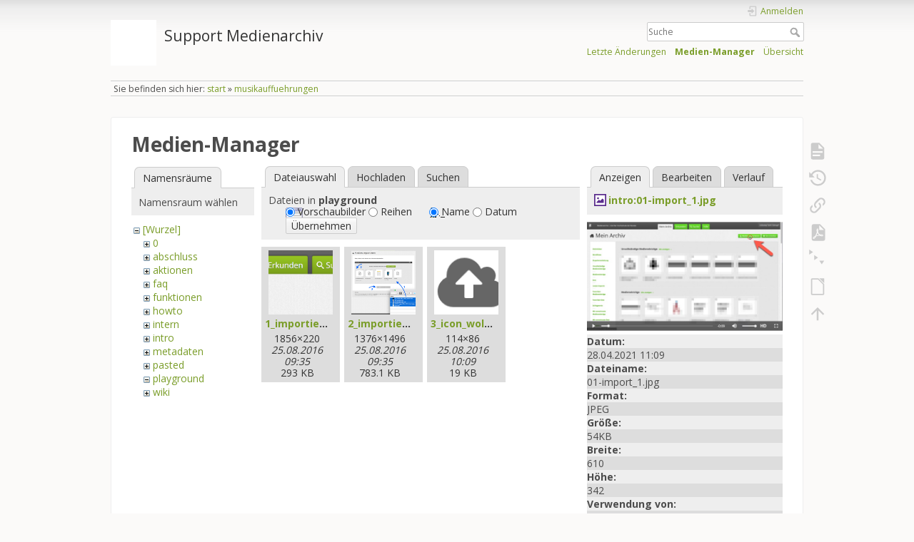

--- FILE ---
content_type: text/html; charset=utf-8
request_url: https://wiki.zhdk.ch/medienarchiv/doku.php?id=musikauffuehrungen&ns=playground&tab_files=files&do=media&tab_details=view&image=intro%3A01-import_1.jpg
body_size: 6507
content:
<!DOCTYPE html>
<html lang="de" dir="ltr" class="no-js">
<head>
    <meta charset="utf-8" />
    <title>musikauffuehrungen [Support Medienarchiv]</title>
    <meta name="generator" content="DokuWiki"/>
<meta name="theme-color" content="#008800"/>
<meta name="robots" content="noindex,nofollow"/>
<link rel="search" type="application/opensearchdescription+xml" href="/medienarchiv/lib/exe/opensearch.php" title="Support Medienarchiv"/>
<link rel="start" href="/medienarchiv/"/>
<link rel="contents" href="/medienarchiv/doku.php?id=musikauffuehrungen&amp;do=index" title="Übersicht"/>
<link rel="manifest" href="/medienarchiv/lib/exe/manifest.php" crossorigin="use-credentials"/>
<link rel="alternate" type="application/rss+xml" title="Letzte Änderungen" href="/medienarchiv/feed.php"/>
<link rel="alternate" type="application/rss+xml" title="Aktueller Namensraum" href="/medienarchiv/feed.php?mode=list&amp;ns="/>
<link rel="alternate" type="text/html" title="HTML Klartext" href="/medienarchiv/doku.php?do=export_xhtml&amp;id=musikauffuehrungen"/>
<link rel="alternate" type="text/plain" title="Wiki Markup" href="/medienarchiv/doku.php?do=export_raw&amp;id=musikauffuehrungen"/>
<link rel="stylesheet" href="/medienarchiv/lib/exe/css.php?t=dokuwiki&amp;tseed=1f12a35df5d3fe5aca924c067bcc5c30"/>
<script >var NS='';var JSINFO = {"plugins":{"dropfiles":{"insertFileLink":0},"edittable":{"default columnwidth":""},"struct":{"isPageEditor":false,"disableDeleteSerial":0},"vshare":{"youtube":"youtube\\.com\/.*[&?]v=([a-z0-9_\\-]+)","vimeo":"vimeo\\.com\\\/(\\d+)","slideshare":"slideshare.*id=(\\d+)","dailymotion":"dailymotion\\.com\/video\/([a-z0-9]+)","archiveorg":"archive\\.org\/(?:embed|details)\/([a-zA-Z0-9_\\-]+)","soundcloud":"soundcloud\\.com\/([\\w-]+\/[\\w-]+)","niconico":"nicovideo\\.jp\/watch\/(sm[0-9]+)","bitchute":"bitchute\\.com\\\/video\\\/([a-zA-Z0-9_\\-]+)","coub":"coub\\.com\\\/view\\\/([a-zA-Z0-9_\\-]+)","odysee":"odysee\\.com\/\\$\/(?:embed|download)\/([-%_?=\/a-zA-Z0-9]+)","youku":"v\\.youku\\.com\/v_show\/id_([0-9A-Za-z=]+)\\.html","bilibili":"bilibili\\.com\\\/video\\\/(BV[0-9A-Za-z]+)","msoffice":"(?:office\\.com.*[&?]videoid=([a-z0-9\\-]+))","msstream":"microsoftstream\\.com\\\/video\\\/([a-f0-9\\-]{36})","rutube":"rutube\\.ru\\\/video\\\/([a-z0-9]+)\\\/","gdrive":"drive\\.google\\.com\\\/file\\\/d\\\/([a-zA-Z0-9_-]+)\/","medienarchiv":"medienarchiv\\.zhdk\\.ch\/entries\/([a-z0-9_\\-]+)\/embedded","medienarchiv-rstrct":"medienarchiv\\.zhdk\\.ch\/entries\/([a-z0-9_\\-]+)"}},"updatable":1,"userreplace":1,"default_macro_string":"","plugin_folded":{"hide":"zuklappen","reveal":"aufklappen"},"isadmin":0,"isauth":0,"move_renameokay":false,"move_allowrename":false,"SMILEY_CONF":{"8-)":"cool.svg","8-O":"eek.svg","8-o":"eek.svg",":-(":"sad.svg",":-)":"smile.svg","=)":"smile2.svg",":-\/":"doubt.svg",":-\\":"doubt2.svg",":-?":"confused.svg",":-D":"biggrin.svg",":-P":"razz.svg",":-o":"surprised.svg",":-O":"surprised.svg",":-x":"silenced.svg",":-X":"silenced.svg",":-|":"neutral.svg",";-)":"wink.svg","m(":"facepalm.svg","^_^":"fun.svg",":?:":"question.svg",":!:":"exclaim.svg","LOL":"lol.svg","FIXME":"fixme.svg","DELETEME":"deleteme.svg"},"id":"musikauffuehrungen","namespace":"","ACT":"media","useHeadingNavigation":0,"useHeadingContent":0};(function(H){H.className=H.className.replace(/\bno-js\b/,'js')})(document.documentElement);</script>
<script src="/medienarchiv/lib/exe/jquery.php?tseed=8faf3dc90234d51a499f4f428a0eae43"></script>
<script src="/medienarchiv/lib/exe/js.php?t=dokuwiki&amp;tseed=1f12a35df5d3fe5aca924c067bcc5c30"></script>
    <meta name="viewport" content="width=device-width,initial-scale=1" />
    <link rel="shortcut icon" href="/medienarchiv/lib/tpl/dokuwiki/images/favicon.ico" />
<link rel="apple-touch-icon" href="/medienarchiv/lib/tpl/dokuwiki/images/apple-touch-icon.png" />
    </head>

<body>
    <div id="dokuwiki__site"><div id="dokuwiki__top" class="site dokuwiki mode_media tpl_dokuwiki     hasSidebar">

        
<!-- ********** HEADER ********** -->
<header id="dokuwiki__header"><div class="pad group">

    
    <div class="headings group">
        <ul class="a11y skip">
            <li><a href="#dokuwiki__content">zum Inhalt springen</a></li>
        </ul>

        <h1 class="logo"><a href="/medienarchiv/doku.php?id=start"  accesskey="h" title="Startseite [h]"><img src="/medienarchiv/lib/exe/fetch.php?media=wiki:logo.png" width="1" height="1" alt="" /><span>Support Medienarchiv</span></a></h1>
            </div>

    <div class="tools group">
        <!-- USER TOOLS -->
                    <div id="dokuwiki__usertools">
                <h3 class="a11y">Benutzer-Werkzeuge</h3>
                <ul>
                    <li class="action login"><a href="/medienarchiv/doku.php?id=musikauffuehrungen&amp;do=login&amp;sectok=" title="Anmelden" rel="nofollow"><span>Anmelden</span><svg xmlns="http://www.w3.org/2000/svg" width="24" height="24" viewBox="0 0 24 24"><path d="M10 17.25V14H3v-4h7V6.75L15.25 12 10 17.25M8 2h9a2 2 0 0 1 2 2v16a2 2 0 0 1-2 2H8a2 2 0 0 1-2-2v-4h2v4h9V4H8v4H6V4a2 2 0 0 1 2-2z"/></svg></a></li>                </ul>
            </div>
        
        <!-- SITE TOOLS -->
        <div id="dokuwiki__sitetools">
            <h3 class="a11y">Webseiten-Werkzeuge</h3>
            <form action="/medienarchiv/doku.php?id=start" method="get" role="search" class="search doku_form" id="dw__search" accept-charset="utf-8"><input type="hidden" name="do" value="search" /><input type="hidden" name="id" value="musikauffuehrungen" /><div class="no"><input name="q" type="text" class="edit" title="[F]" accesskey="f" placeholder="Suche" autocomplete="on" id="qsearch__in" value="" /><button value="1" type="submit" title="Suche">Suche</button><div id="qsearch__out" class="ajax_qsearch JSpopup"></div></div></form>            <div class="mobileTools">
                <form action="/medienarchiv/doku.php" method="get" accept-charset="utf-8"><div class="no"><input type="hidden" name="id" value="musikauffuehrungen" /><select name="do" class="edit quickselect" title="Werkzeuge"><option value="">Werkzeuge</option><optgroup label="Seiten-Werkzeuge"><option value="">Seite anzeigen</option><option value="revisions">Ältere Versionen</option><option value="backlink">Links hierher</option><option value="export_pdf">PDF exportieren</option><option value="menuitemfolded">Alles aus-/einklappen</option><option value="export_odt">ODT exportieren</option></optgroup><optgroup label="Webseiten-Werkzeuge"><option value="recent">Letzte Änderungen</option><option value="media">Medien-Manager</option><option value="index">Übersicht</option></optgroup><optgroup label="Benutzer-Werkzeuge"><option value="login">Anmelden</option></optgroup></select><button type="submit">&gt;</button></div></form>            </div>
            <ul>
                <li class="action recent"><a href="/medienarchiv/doku.php?id=musikauffuehrungen&amp;do=recent" title="Letzte Änderungen [r]" rel="nofollow" accesskey="r">Letzte Änderungen</a></li><li class="action media"><a href="/medienarchiv/doku.php?id=musikauffuehrungen&amp;do=media&amp;ns=0" title="Medien-Manager" rel="nofollow">Medien-Manager</a></li><li class="action index"><a href="/medienarchiv/doku.php?id=musikauffuehrungen&amp;do=index" title="Übersicht [x]" rel="nofollow" accesskey="x">Übersicht</a></li>            </ul>
        </div>

    </div>

    <!-- BREADCRUMBS -->
            <div class="breadcrumbs">
                            <div class="youarehere"><span class="bchead">Sie befinden sich hier: </span><span class="home"><bdi><a href="/medienarchiv/doku.php?id=start" class="wikilink1" title="start" data-wiki-id="start">start</a></bdi></span> » <bdi><a href="/medienarchiv/doku.php?id=musikauffuehrungen" class="wikilink1" title="musikauffuehrungen" data-wiki-id="musikauffuehrungen">musikauffuehrungen</a></bdi></div>
                                </div>
    
    <hr class="a11y" />
</div></header><!-- /header -->

        <div class="wrapper group">

            
            <!-- ********** CONTENT ********** -->
            <main id="dokuwiki__content"><div class="pad group">
                
                <div class="pageId"><span>musikauffuehrungen</span></div>

                <div class="page group">
                                                            <!-- wikipage start -->
                    <div id="mediamanager__page">
<h1>Medien-Manager</h1>
<div class="panel namespaces">
<h2>Namensräume</h2>
<div class="panelHeader">Namensraum wählen</div>
<div class="panelContent" id="media__tree">

<ul class="idx">
<li class="media level0 open"><img src="/medienarchiv/lib/images/minus.gif" alt="−" /><div class="li"><a href="/medienarchiv/doku.php?id=musikauffuehrungen&amp;ns=&amp;tab_files=files&amp;do=media&amp;tab_details=view&amp;image=intro%3A01-import_1.jpg" class="idx_dir">[Wurzel]</a></div>
<ul class="idx">
<li class="media level1 closed"><img src="/medienarchiv/lib/images/plus.gif" alt="+" /><div class="li"><a href="/medienarchiv/doku.php?id=musikauffuehrungen&amp;ns=0&amp;tab_files=files&amp;do=media&amp;tab_details=view&amp;image=intro%3A01-import_1.jpg" class="idx_dir">0</a></div></li>
<li class="media level1 closed"><img src="/medienarchiv/lib/images/plus.gif" alt="+" /><div class="li"><a href="/medienarchiv/doku.php?id=musikauffuehrungen&amp;ns=abschluss&amp;tab_files=files&amp;do=media&amp;tab_details=view&amp;image=intro%3A01-import_1.jpg" class="idx_dir">abschluss</a></div></li>
<li class="media level1 closed"><img src="/medienarchiv/lib/images/plus.gif" alt="+" /><div class="li"><a href="/medienarchiv/doku.php?id=musikauffuehrungen&amp;ns=aktionen&amp;tab_files=files&amp;do=media&amp;tab_details=view&amp;image=intro%3A01-import_1.jpg" class="idx_dir">aktionen</a></div></li>
<li class="media level1 closed"><img src="/medienarchiv/lib/images/plus.gif" alt="+" /><div class="li"><a href="/medienarchiv/doku.php?id=musikauffuehrungen&amp;ns=faq&amp;tab_files=files&amp;do=media&amp;tab_details=view&amp;image=intro%3A01-import_1.jpg" class="idx_dir">faq</a></div></li>
<li class="media level1 closed"><img src="/medienarchiv/lib/images/plus.gif" alt="+" /><div class="li"><a href="/medienarchiv/doku.php?id=musikauffuehrungen&amp;ns=funktionen&amp;tab_files=files&amp;do=media&amp;tab_details=view&amp;image=intro%3A01-import_1.jpg" class="idx_dir">funktionen</a></div></li>
<li class="media level1 closed"><img src="/medienarchiv/lib/images/plus.gif" alt="+" /><div class="li"><a href="/medienarchiv/doku.php?id=musikauffuehrungen&amp;ns=howto&amp;tab_files=files&amp;do=media&amp;tab_details=view&amp;image=intro%3A01-import_1.jpg" class="idx_dir">howto</a></div></li>
<li class="media level1 closed"><img src="/medienarchiv/lib/images/plus.gif" alt="+" /><div class="li"><a href="/medienarchiv/doku.php?id=musikauffuehrungen&amp;ns=intern&amp;tab_files=files&amp;do=media&amp;tab_details=view&amp;image=intro%3A01-import_1.jpg" class="idx_dir">intern</a></div></li>
<li class="media level1 closed"><img src="/medienarchiv/lib/images/plus.gif" alt="+" /><div class="li"><a href="/medienarchiv/doku.php?id=musikauffuehrungen&amp;ns=intro&amp;tab_files=files&amp;do=media&amp;tab_details=view&amp;image=intro%3A01-import_1.jpg" class="idx_dir">intro</a></div></li>
<li class="media level1 closed"><img src="/medienarchiv/lib/images/plus.gif" alt="+" /><div class="li"><a href="/medienarchiv/doku.php?id=musikauffuehrungen&amp;ns=metadaten&amp;tab_files=files&amp;do=media&amp;tab_details=view&amp;image=intro%3A01-import_1.jpg" class="idx_dir">metadaten</a></div></li>
<li class="media level1 closed"><img src="/medienarchiv/lib/images/plus.gif" alt="+" /><div class="li"><a href="/medienarchiv/doku.php?id=musikauffuehrungen&amp;ns=pasted&amp;tab_files=files&amp;do=media&amp;tab_details=view&amp;image=intro%3A01-import_1.jpg" class="idx_dir">pasted</a></div></li>
<li class="media level1 open"><img src="/medienarchiv/lib/images/minus.gif" alt="−" /><div class="li"><a href="/medienarchiv/doku.php?id=musikauffuehrungen&amp;ns=playground&amp;tab_files=files&amp;do=media&amp;tab_details=view&amp;image=intro%3A01-import_1.jpg" class="idx_dir">playground</a></div></li>
<li class="media level1 closed"><img src="/medienarchiv/lib/images/plus.gif" alt="+" /><div class="li"><a href="/medienarchiv/doku.php?id=musikauffuehrungen&amp;ns=wiki&amp;tab_files=files&amp;do=media&amp;tab_details=view&amp;image=intro%3A01-import_1.jpg" class="idx_dir">wiki</a></div></li>
</ul></li>
</ul>
</div>
</div>
<div class="panel filelist">
<h2 class="a11y">Dateiauswahl</h2>
<ul class="tabs">
<li><strong>Dateiauswahl</strong></li>
<li><a href="/medienarchiv/doku.php?id=musikauffuehrungen&amp;tab_files=upload&amp;do=media&amp;tab_details=view&amp;image=intro%3A01-import_1.jpg&amp;ns=playground">Hochladen</a></li>
<li><a href="/medienarchiv/doku.php?id=musikauffuehrungen&amp;tab_files=search&amp;do=media&amp;tab_details=view&amp;image=intro%3A01-import_1.jpg&amp;ns=playground">Suchen</a></li>
</ul>
<div class="panelHeader">
<h3>Dateien in <strong>playground</strong></h3>
<form method="get" action="/medienarchiv/doku.php?id=musikauffuehrungen" class="options doku_form" accept-charset="utf-8"><input type="hidden" name="sectok" value="" /><input type="hidden" name="do" value="media" /><input type="hidden" name="tab_files" value="files" /><input type="hidden" name="tab_details" value="view" /><input type="hidden" name="image" value="intro:01-import_1.jpg" /><input type="hidden" name="ns" value="playground" /><div class="no"><ul>
<li class="listType"><label for="listType__thumbs" class="thumbs">
<input name="list_dwmedia" type="radio" value="thumbs" id="listType__thumbs" class="thumbs" checked="checked" />
<span>Vorschaubilder</span>
</label><label for="listType__rows" class="rows">
<input name="list_dwmedia" type="radio" value="rows" id="listType__rows" class="rows" />
<span>Reihen</span>
</label></li>
<li class="sortBy"><label for="sortBy__name" class="name">
<input name="sort_dwmedia" type="radio" value="name" id="sortBy__name" class="name" checked="checked" />
<span>Name</span>
</label><label for="sortBy__date" class="date">
<input name="sort_dwmedia" type="radio" value="date" id="sortBy__date" class="date" />
<span>Datum</span>
</label></li>
<li><button value="1" type="submit">Übernehmen</button></li>
</ul>
</div></form></div>
<div class="panelContent">
<ul class="thumbs"><li><dl title="1_importieren_von_medien_mein_archiv_mit_pfeilen.png"><dt><a id="l_:playground:1_importieren_von_medien_mein_archiv_mit_pfeilen.png" class="image thumb" href="/medienarchiv/doku.php?id=musikauffuehrungen&amp;image=playground%3A1_importieren_von_medien_mein_archiv_mit_pfeilen.png&amp;ns=playground&amp;tab_details=view&amp;do=media&amp;tab_files=files"><img src="/medienarchiv/lib/exe/fetch.php?w=90&amp;h=90&amp;tok=f566a6&amp;media=playground:1_importieren_von_medien_mein_archiv_mit_pfeilen.png" alt="1_importieren_von_medien_mein_archiv_mit_pfeilen.png" loading="lazy" width="90" height="90" /></a></dt><dd class="name"><a href="/medienarchiv/doku.php?id=musikauffuehrungen&amp;image=playground%3A1_importieren_von_medien_mein_archiv_mit_pfeilen.png&amp;ns=playground&amp;tab_details=view&amp;do=media&amp;tab_files=files" id="h_:playground:1_importieren_von_medien_mein_archiv_mit_pfeilen.png">1_importieren_von_medien_mein_archiv_mit_pfeilen.png</a></dd><dd class="size">1856&#215;220</dd><dd class="date">25.08.2016 09:35</dd><dd class="filesize">293 KB</dd></dl></li><li><dl title="2_importieren_von_medien_3pfeile.png"><dt><a id="l_:playground:2_importieren_von_medien_3pfeile.png" class="image thumb" href="/medienarchiv/doku.php?id=musikauffuehrungen&amp;image=playground%3A2_importieren_von_medien_3pfeile.png&amp;ns=playground&amp;tab_details=view&amp;do=media&amp;tab_files=files"><img src="/medienarchiv/lib/exe/fetch.php?w=90&amp;h=90&amp;tok=2e2c48&amp;media=playground:2_importieren_von_medien_3pfeile.png" alt="2_importieren_von_medien_3pfeile.png" loading="lazy" width="90" height="90" /></a></dt><dd class="name"><a href="/medienarchiv/doku.php?id=musikauffuehrungen&amp;image=playground%3A2_importieren_von_medien_3pfeile.png&amp;ns=playground&amp;tab_details=view&amp;do=media&amp;tab_files=files" id="h_:playground:2_importieren_von_medien_3pfeile.png">2_importieren_von_medien_3pfeile.png</a></dd><dd class="size">1376&#215;1496</dd><dd class="date">25.08.2016 09:35</dd><dd class="filesize">783.1 KB</dd></dl></li><li><dl title="3_icon_wolke_mit_pfeil_bearb.png"><dt><a id="l_:playground:3_icon_wolke_mit_pfeil_bearb.png" class="image thumb" href="/medienarchiv/doku.php?id=musikauffuehrungen&amp;image=playground%3A3_icon_wolke_mit_pfeil_bearb.png&amp;ns=playground&amp;tab_details=view&amp;do=media&amp;tab_files=files"><img src="/medienarchiv/lib/exe/fetch.php?w=90&amp;h=90&amp;tok=45f9cc&amp;media=playground:3_icon_wolke_mit_pfeil_bearb.png" alt="3_icon_wolke_mit_pfeil_bearb.png" loading="lazy" width="90" height="90" /></a></dt><dd class="name"><a href="/medienarchiv/doku.php?id=musikauffuehrungen&amp;image=playground%3A3_icon_wolke_mit_pfeil_bearb.png&amp;ns=playground&amp;tab_details=view&amp;do=media&amp;tab_files=files" id="h_:playground:3_icon_wolke_mit_pfeil_bearb.png">3_icon_wolke_mit_pfeil_bearb.png</a></dd><dd class="size">114&#215;86</dd><dd class="date">25.08.2016 10:09</dd><dd class="filesize">19 KB</dd></dl></li></ul>
</div>
</div>
<div class="panel file">
<h2 class="a11y">Datei</h2>
<ul class="tabs">
<li><strong>Anzeigen</strong></li>
<li><a href="/medienarchiv/doku.php?id=musikauffuehrungen&amp;tab_details=edit&amp;do=media&amp;tab_files=files&amp;image=intro%3A01-import_1.jpg&amp;ns=playground">Bearbeiten</a></li>
<li><a href="/medienarchiv/doku.php?id=musikauffuehrungen&amp;tab_details=history&amp;do=media&amp;tab_files=files&amp;image=intro%3A01-import_1.jpg&amp;ns=playground">Verlauf</a></li>
</ul>
<div class="panelHeader"><h3><strong><a href="/medienarchiv/lib/exe/fetch.php?media=intro:01-import_1.jpg" class="select mediafile mf_jpg" title="Originaldatei öffnen">intro:01-import_1.jpg</a></strong></h3></div>
<div class="panelContent">
<div class="image"><a href="/medienarchiv/lib/exe/fetch.php?t=1619600968&amp;w=500&amp;h=280&amp;tok=253c17&amp;media=intro:01-import_1.jpg" target="_blank" title="Originaldatei öffnen"><img src="/medienarchiv/lib/exe/fetch.php?t=1619600968&amp;w=500&amp;h=280&amp;tok=253c17&amp;media=intro:01-import_1.jpg" alt="" style="max-width: 500px;" /></a></div><ul class="actions"></ul><dl>
<dt>Datum:</dt><dd>28.04.2021 11:09</dd>
<dt>Dateiname:</dt><dd>01-import_1.jpg</dd>
<dt>Format:</dt><dd>JPEG</dd>
<dt>Größe:</dt><dd>54KB</dd>
<dt>Breite:</dt><dd>610</dd>
<dt>Höhe:</dt><dd>342</dd>
</dl>
<dl>
<dt>Verwendung von:</dt><dd><a href="/medienarchiv/doku.php?id=diplom_2022" class="wikilink1" title="diplom_2022" data-wiki-id="diplom_2022">diplom_2022</a></dd></dl>
</div>
</div>
</div>
                    <!-- wikipage stop -->
                                    </div>

                <div class="docInfo"><bdi>musikauffuehrungen.txt</bdi> · Zuletzt geändert: <time datetime="2019-04-05T09:53:18+0200">05.04.2019 09:53</time> von <bdi>lsotrug</bdi></div>

                
                <hr class="a11y" />
            </div></main><!-- /content -->

            <!-- PAGE ACTIONS -->
            <nav id="dokuwiki__pagetools" aria-labelledby="dokuwiki__pagetools__heading">
                <h3 class="a11y" id="dokuwiki__pagetools__heading">Seiten-Werkzeuge</h3>
                <div class="tools">
                    <ul>
                        <li class="show"><a href="/medienarchiv/doku.php?id=musikauffuehrungen&amp;do=" title="Seite anzeigen [v]" rel="nofollow" accesskey="v"><span>Seite anzeigen</span><svg xmlns="http://www.w3.org/2000/svg" width="24" height="24" viewBox="0 0 24 24"><path d="M13 9h5.5L13 3.5V9M6 2h8l6 6v12a2 2 0 0 1-2 2H6a2 2 0 0 1-2-2V4c0-1.11.89-2 2-2m9 16v-2H6v2h9m3-4v-2H6v2h12z"/></svg></a></li><li class="revs"><a href="/medienarchiv/doku.php?id=musikauffuehrungen&amp;do=revisions" title="Ältere Versionen [o]" rel="nofollow" accesskey="o"><span>Ältere Versionen</span><svg xmlns="http://www.w3.org/2000/svg" width="24" height="24" viewBox="0 0 24 24"><path d="M11 7v5.11l4.71 2.79.79-1.28-4-2.37V7m0-5C8.97 2 5.91 3.92 4.27 6.77L2 4.5V11h6.5L5.75 8.25C6.96 5.73 9.5 4 12.5 4a7.5 7.5 0 0 1 7.5 7.5 7.5 7.5 0 0 1-7.5 7.5c-3.27 0-6.03-2.09-7.06-5h-2.1c1.1 4.03 4.77 7 9.16 7 5.24 0 9.5-4.25 9.5-9.5A9.5 9.5 0 0 0 12.5 2z"/></svg></a></li><li class="backlink"><a href="/medienarchiv/doku.php?id=musikauffuehrungen&amp;do=backlink" title="Links hierher" rel="nofollow"><span>Links hierher</span><svg xmlns="http://www.w3.org/2000/svg" width="24" height="24" viewBox="0 0 24 24"><path d="M10.59 13.41c.41.39.41 1.03 0 1.42-.39.39-1.03.39-1.42 0a5.003 5.003 0 0 1 0-7.07l3.54-3.54a5.003 5.003 0 0 1 7.07 0 5.003 5.003 0 0 1 0 7.07l-1.49 1.49c.01-.82-.12-1.64-.4-2.42l.47-.48a2.982 2.982 0 0 0 0-4.24 2.982 2.982 0 0 0-4.24 0l-3.53 3.53a2.982 2.982 0 0 0 0 4.24m2.82-4.24c.39-.39 1.03-.39 1.42 0a5.003 5.003 0 0 1 0 7.07l-3.54 3.54a5.003 5.003 0 0 1-7.07 0 5.003 5.003 0 0 1 0-7.07l1.49-1.49c-.01.82.12 1.64.4 2.43l-.47.47a2.982 2.982 0 0 0 0 4.24 2.982 2.982 0 0 0 4.24 0l3.53-3.53a2.982 2.982 0 0 0 0-4.24.973.973 0 0 1 0-1.42z"/></svg></a></li><li class="export_pdf"><a href="/medienarchiv/doku.php?id=musikauffuehrungen&amp;do=export_pdf" title="PDF exportieren" rel="nofollow"><span>PDF exportieren</span><svg xmlns="http://www.w3.org/2000/svg" width="24" height="24" viewBox="0 0 24 24"><path d="M14 9h5.5L14 3.5V9M7 2h8l6 6v12a2 2 0 0 1-2 2H7a2 2 0 0 1-2-2V4a2 2 0 0 1 2-2m4.93 10.44c.41.9.93 1.64 1.53 2.15l.41.32c-.87.16-2.07.44-3.34.93l-.11.04.5-1.04c.45-.87.78-1.66 1.01-2.4m6.48 3.81c.18-.18.27-.41.28-.66.03-.2-.02-.39-.12-.55-.29-.47-1.04-.69-2.28-.69l-1.29.07-.87-.58c-.63-.52-1.2-1.43-1.6-2.56l.04-.14c.33-1.33.64-2.94-.02-3.6a.853.853 0 0 0-.61-.24h-.24c-.37 0-.7.39-.79.77-.37 1.33-.15 2.06.22 3.27v.01c-.25.88-.57 1.9-1.08 2.93l-.96 1.8-.89.49c-1.2.75-1.77 1.59-1.88 2.12-.04.19-.02.36.05.54l.03.05.48.31.44.11c.81 0 1.73-.95 2.97-3.07l.18-.07c1.03-.33 2.31-.56 4.03-.75 1.03.51 2.24.74 3 .74.44 0 .74-.11.91-.3m-.41-.71l.09.11c-.01.1-.04.11-.09.13h-.04l-.19.02c-.46 0-1.17-.19-1.9-.51.09-.1.13-.1.23-.1 1.4 0 1.8.25 1.9.35M8.83 17c-.65 1.19-1.24 1.85-1.69 2 .05-.38.5-1.04 1.21-1.69l.48-.31m3.02-6.91c-.23-.9-.24-1.63-.07-2.05l.07-.12.15.05c.17.24.19.56.09 1.1l-.03.16-.16.82-.05.04z"/></svg></a></li><li class="menuitemfolded"><a href="javascript:void(0);" title="Alles aus-/einklappen" rel="nofollow" class="fold_unfold_all_new" onclick="fold_unfold_all();"><span>Alles aus-/einklappen</span><svg xmlns="http://www.w3.org/2000/svg" width="24" height="24" viewBox="0 0 24 24"><path d="M 2,0 L 6.5,3 L 2,6 z M 8,6.6 L 12.5,9.6 L 8,12.6 z M 14,13.2 L 20,13.2 L 17,17.7 z"/></svg></a></li><li class="export_odt"><a href="/medienarchiv/doku.php?id=musikauffuehrungen&amp;do=export_odt" title="ODT exportieren" rel="nofollow"><span>ODT exportieren</span><svg xmlns="http://www.w3.org/2000/svg" width="24" height="24" viewBox="0 0 24 24"><path d="m 18.5,20.5 v -11 l -6,-6 h -7 v 17 M 13,2 20,9 v 11.5 c 0,1 -0.5,1.5 -1.5,1.5 H 5.5 C 4.5,22 4,21.5 4,20.5 V 3.5 C 4,2.5 4.5,2 5.5,2"/><path d="M 14.5,2.5 C 14,2 14,2 14.5,2 H 19 c 1,0 1,0 1,1 v 4.5 c 0,0.5 0,0.5 -0.5,0"/></svg></a></li><li class="top"><a href="#dokuwiki__top" title="Nach oben [t]" rel="nofollow" accesskey="t"><span>Nach oben</span><svg xmlns="http://www.w3.org/2000/svg" width="24" height="24" viewBox="0 0 24 24"><path d="M13 20h-2V8l-5.5 5.5-1.42-1.42L12 4.16l7.92 7.92-1.42 1.42L13 8v12z"/></svg></a></li>                    </ul>
                </div>
            </nav>
        </div><!-- /wrapper -->

        
<!-- ********** FOOTER ********** -->
<footer id="dokuwiki__footer"><div class="pad">
    <div class="license">Falls nicht anders bezeichnet, ist der Inhalt dieses Wikis unter der folgenden Lizenz veröffentlicht: <bdi><a href="https://creativecommons.org/licenses/by-nc-sa/4.0/deed.de" rel="license" class="urlextern" target="_new">CC Attribution-Noncommercial-Share Alike 4.0 International</a></bdi></div>
    <div class="buttons">
        <a href="https://creativecommons.org/licenses/by-nc-sa/4.0/deed.de" rel="license" target="_new"><img src="/medienarchiv/lib/images/license/button/cc-by-nc-sa.png" alt="CC Attribution-Noncommercial-Share Alike 4.0 International" /></a>        <a href="https://www.dokuwiki.org/donate" title="Donate" target="_new"><img
            src="/medienarchiv/lib/tpl/dokuwiki/images/button-donate.gif" width="80" height="15" alt="Donate" /></a>
        <a href="https://php.net" title="Powered by PHP" target="_new"><img
            src="/medienarchiv/lib/tpl/dokuwiki/images/button-php.gif" width="80" height="15" alt="Powered by PHP" /></a>
        <a href="//validator.w3.org/check/referer" title="Valid HTML5" target="_new"><img
            src="/medienarchiv/lib/tpl/dokuwiki/images/button-html5.png" width="80" height="15" alt="Valid HTML5" /></a>
        <a href="//jigsaw.w3.org/css-validator/check/referer?profile=css3" title="Valid CSS" target="_new"><img
            src="/medienarchiv/lib/tpl/dokuwiki/images/button-css.png" width="80" height="15" alt="Valid CSS" /></a>
        <a href="https://dokuwiki.org/" title="Driven by DokuWiki" target="_new"><img
            src="/medienarchiv/lib/tpl/dokuwiki/images/button-dw.png" width="80" height="15"
            alt="Driven by DokuWiki" /></a>
    </div>

    </div></footer><!-- /footer -->
    </div></div><!-- /site -->

    <div class="no"><img src="/medienarchiv/lib/exe/taskrunner.php?id=musikauffuehrungen&amp;1769829987" width="2" height="1" alt="" /></div>
    <div id="screen__mode" class="no"></div></body>
</html>


--- FILE ---
content_type: text/css
request_url: https://wiki.zhdk.ch/medienarchiv/lib/plugins/bpmnio/vendor/bpmn-js/dist/assets/bpmn-font/css/bpmn-embedded.css
body_size: 46195
content:
@font-face {
  font-family: 'bpmn';
  src: url('../font/bpmn.eot?16406289');
  src: url('../font/bpmn.eot?16406289#iefix') format('embedded-opentype'),
       url('../font/bpmn.svg?16406289#bpmn') format('svg');
  font-weight: normal;
  font-style: normal;
}
@font-face {
  font-family: 'bpmn';
  src: url('[data-uri]') format('woff'),
       url('[data-uri]') format('truetype');
}
/* Chrome hack: SVG is rendered more smooth in Windozze. 100% magic, uncomment if you need it. */
/* Note, that will break hinting! In other OS-es font will be not as sharp as it could be */
/*
@media screen and (-webkit-min-device-pixel-ratio:0) {
  @font-face {
    font-family: 'bpmn';
    src: url('../font/bpmn.svg?16406289#bpmn') format('svg');
  }
}
*/

[class^="bpmn-icon-"]:before, [class*=" bpmn-icon-"]:before {
  font-family: "bpmn";
  font-style: normal;
  font-weight: normal;
  speak: never;

  display: inline-block;
  text-decoration: inherit;
  width: 1em;
  /* margin-right: .2em; */
  text-align: center;
  /* opacity: .8; */

  /* For safety - reset parent styles, that can break glyph codes*/
  font-variant: normal;
  text-transform: none;

  /* fix buttons height, for twitter bootstrap */
  line-height: 1em;

  /* Animation center compensation - margins should be symmetric */
  /* remove if not needed */
  /* margin-left: .2em; */

  /* you can be more comfortable with increased icons size */
  /* font-size: 120%; */
  
  /* Font smoothing. That was taken from TWBS */
  -webkit-font-smoothing: antialiased;
  -moz-osx-font-smoothing: grayscale;

  /* Uncomment for 3D effect */
  /* text-shadow: 1px 1px 1px rgba(127, 127, 127, 0.3); */
}

.bpmn-icon-trash:before { content: '\e801'; } /* '' */
.bpmn-icon-gateway-parallel:before { content: '\e804'; } /* '' */
.bpmn-icon-intermediate-event-catch-cancel:before { content: '\e805'; } /* '' */
.bpmn-icon-intermediate-event-catch-non-interrupting-message:before { content: '\e806'; } /* '' */
.bpmn-icon-start-event-compensation:before { content: '\e807'; } /* '' */
.bpmn-icon-start-event-non-interrupting-parallel-multiple:before { content: '\e808'; } /* '' */
.bpmn-icon-loop-marker:before { content: '\e809'; } /* '' */
.bpmn-icon-parallel-mi-marker:before { content: '\e80a'; } /* '' */
.bpmn-icon-start-event-non-interrupting-signal:before { content: '\e80b'; } /* '' */
.bpmn-icon-intermediate-event-catch-non-interrupting-timer:before { content: '\e80c'; } /* '' */
.bpmn-icon-intermediate-event-catch-parallel-multiple:before { content: '\e80d'; } /* '' */
.bpmn-icon-intermediate-event-catch-compensation:before { content: '\e80e'; } /* '' */
.bpmn-icon-gateway-xor:before { content: '\e80f'; } /* '' */
.bpmn-icon-end-event-cancel:before { content: '\e811'; } /* '' */
.bpmn-icon-intermediate-event-catch-condition:before { content: '\e812'; } /* '' */
.bpmn-icon-intermediate-event-catch-non-interrupting-parallel-multiple:before { content: '\e813'; } /* '' */
.bpmn-icon-start-event-condition:before { content: '\e814'; } /* '' */
.bpmn-icon-start-event-non-interrupting-timer:before { content: '\e815'; } /* '' */
.bpmn-icon-sequential-mi-marker:before { content: '\e816'; } /* '' */
.bpmn-icon-user-task:before { content: '\e817'; } /* '' */
.bpmn-icon-business-rule:before { content: '\e818'; } /* '' */
.bpmn-icon-sub-process-marker:before { content: '\e819'; } /* '' */
.bpmn-icon-start-event-parallel-multiple:before { content: '\e81a'; } /* '' */
.bpmn-icon-start-event-error:before { content: '\e81b'; } /* '' */
.bpmn-icon-intermediate-event-catch-signal:before { content: '\e81c'; } /* '' */
.bpmn-icon-intermediate-event-catch-error:before { content: '\e81d'; } /* '' */
.bpmn-icon-end-event-compensation:before { content: '\e81e'; } /* '' */
.bpmn-icon-subprocess-collapsed:before { content: '\e81f'; } /* '' */
.bpmn-icon-subprocess-expanded:before { content: '\e820'; } /* '' */
.bpmn-icon-task:before { content: '\e821'; } /* '' */
.bpmn-icon-end-event-error:before { content: '\e822'; } /* '' */
.bpmn-icon-intermediate-event-catch-escalation:before { content: '\e823'; } /* '' */
.bpmn-icon-intermediate-event-catch-timer:before { content: '\e824'; } /* '' */
.bpmn-icon-start-event-escalation:before { content: '\e825'; } /* '' */
.bpmn-icon-start-event-signal:before { content: '\e826'; } /* '' */
.bpmn-icon-business-rule-task:before { content: '\e827'; } /* '' */
.bpmn-icon-manual:before { content: '\e828'; } /* '' */
.bpmn-icon-receive:before { content: '\e829'; } /* '' */
.bpmn-icon-call-activity:before { content: '\e82a'; } /* '' */
.bpmn-icon-start-event-timer:before { content: '\e82b'; } /* '' */
.bpmn-icon-start-event-message:before { content: '\e82c'; } /* '' */
.bpmn-icon-intermediate-event-none:before { content: '\e82d'; } /* '' */
.bpmn-icon-intermediate-event-catch-link:before { content: '\e82e'; } /* '' */
.bpmn-icon-end-event-escalation:before { content: '\e82f'; } /* '' */
.bpmn-icon-bpmn-io:before { content: '\e831'; } /* '' */
.bpmn-icon-gateway-complex:before { content: '\e832'; } /* '' */
.bpmn-icon-gateway-eventbased:before { content: '\e833'; } /* '' */
.bpmn-icon-gateway-none:before { content: '\e834'; } /* '' */
.bpmn-icon-gateway-or:before { content: '\e835'; } /* '' */
.bpmn-icon-end-event-terminate:before { content: '\e836'; } /* '' */
.bpmn-icon-end-event-signal:before { content: '\e837'; } /* '' */
.bpmn-icon-end-event-none:before { content: '\e838'; } /* '' */
.bpmn-icon-end-event-multiple:before { content: '\e839'; } /* '' */
.bpmn-icon-end-event-message:before { content: '\e83a'; } /* '' */
.bpmn-icon-end-event-link:before { content: '\e83b'; } /* '' */
.bpmn-icon-intermediate-event-catch-message:before { content: '\e83c'; } /* '' */
.bpmn-icon-intermediate-event-throw-compensation:before { content: '\e83d'; } /* '' */
.bpmn-icon-start-event-multiple:before { content: '\e83e'; } /* '' */
.bpmn-icon-script:before { content: '\e83f'; } /* '' */
.bpmn-icon-manual-task:before { content: '\e840'; } /* '' */
.bpmn-icon-send:before { content: '\e841'; } /* '' */
.bpmn-icon-service:before { content: '\e842'; } /* '' */
.bpmn-icon-receive-task:before { content: '\e843'; } /* '' */
.bpmn-icon-user:before { content: '\e844'; } /* '' */
.bpmn-icon-start-event-none:before { content: '\e845'; } /* '' */
.bpmn-icon-intermediate-event-throw-escalation:before { content: '\e846'; } /* '' */
.bpmn-icon-intermediate-event-catch-multiple:before { content: '\e847'; } /* '' */
.bpmn-icon-intermediate-event-catch-non-interrupting-escalation:before { content: '\e848'; } /* '' */
.bpmn-icon-intermediate-event-throw-link:before { content: '\e849'; } /* '' */
.bpmn-icon-start-event-non-interrupting-condition:before { content: '\e84a'; } /* '' */
.bpmn-icon-data-object:before { content: '\e84b'; } /* '' */
.bpmn-icon-script-task:before { content: '\e84c'; } /* '' */
.bpmn-icon-send-task:before { content: '\e84d'; } /* '' */
.bpmn-icon-data-store:before { content: '\e84e'; } /* '' */
.bpmn-icon-start-event-non-interrupting-escalation:before { content: '\e84f'; } /* '' */
.bpmn-icon-intermediate-event-throw-message:before { content: '\e850'; } /* '' */
.bpmn-icon-intermediate-event-catch-non-interrupting-multiple:before { content: '\e851'; } /* '' */
.bpmn-icon-intermediate-event-catch-non-interrupting-signal:before { content: '\e852'; } /* '' */
.bpmn-icon-intermediate-event-throw-multiple:before { content: '\e853'; } /* '' */
.bpmn-icon-start-event-non-interrupting-message:before { content: '\e854'; } /* '' */
.bpmn-icon-ad-hoc-marker:before { content: '\e855'; } /* '' */
.bpmn-icon-service-task:before { content: '\e856'; } /* '' */
.bpmn-icon-task-none:before { content: '\e857'; } /* '' */
.bpmn-icon-compensation-marker:before { content: '\e858'; } /* '' */
.bpmn-icon-start-event-non-interrupting-multiple:before { content: '\e859'; } /* '' */
.bpmn-icon-intermediate-event-throw-signal:before { content: '\e85a'; } /* '' */
.bpmn-icon-intermediate-event-catch-non-interrupting-condition:before { content: '\e85b'; } /* '' */
.bpmn-icon-participant:before { content: '\e85c'; } /* '' */
.bpmn-icon-event-subprocess-expanded:before { content: '\e85d'; } /* '' */
.bpmn-icon-lane-insert-below:before { content: '\e85e'; } /* '' */
.bpmn-icon-space-tool:before { content: '\e85f'; } /* '' */
.bpmn-icon-connection-multi:before { content: '\e860'; } /* '' */
.bpmn-icon-lane:before { content: '\e861'; } /* '' */
.bpmn-icon-lasso-tool:before { content: '\e862'; } /* '' */
.bpmn-icon-lane-insert-above:before { content: '\e863'; } /* '' */
.bpmn-icon-lane-divide-three:before { content: '\e864'; } /* '' */
.bpmn-icon-lane-divide-two:before { content: '\e865'; } /* '' */
.bpmn-icon-data-input:before { content: '\e866'; } /* '' */
.bpmn-icon-data-output:before { content: '\e867'; } /* '' */
.bpmn-icon-hand-tool:before { content: '\e868'; } /* '' */
.bpmn-icon-group:before { content: '\e869'; } /* '' */
.bpmn-icon-text-annotation:before { content: '\e86b'; } /* '' */
.bpmn-icon-transaction:before { content: '\e8c4'; } /* '' */
.bpmn-icon-screw-wrench:before { content: '\e8db'; } /* '' */
.bpmn-icon-connection:before { content: '\e8dc'; } /* '' */
.bpmn-icon-conditional-flow:before { content: '\e8e0'; } /* '' */
.bpmn-icon-default-flow:before { content: '\e8e1'; } /* '' */
